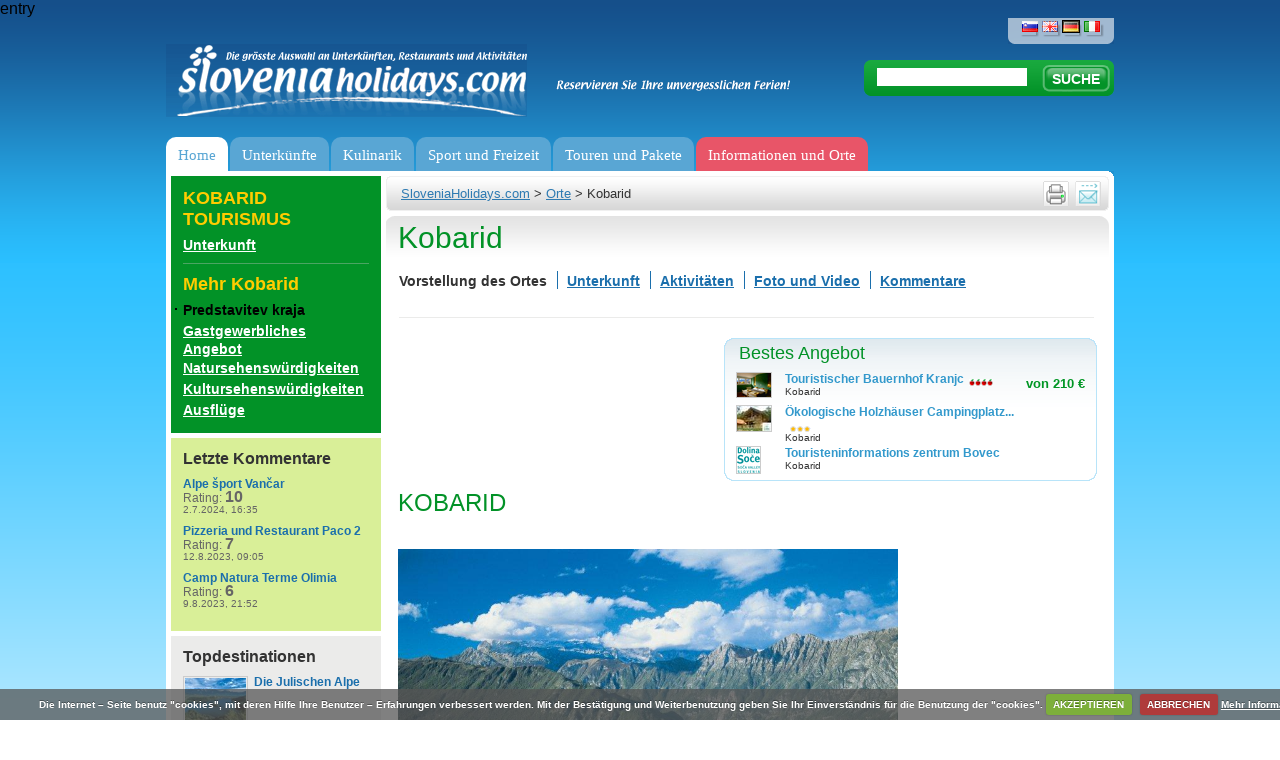

--- FILE ---
content_type: text/html; charset=utf-8
request_url: https://www.sloveniaholidays.com/deu/kobarid/
body_size: 14638
content:
<div hidden id="debug-info">Secret stuff</div><div style="display:none;">
    <pre>
        Array
(
    [urlLong] => deu/kobarid
    [urlID] => 
    [ID_gPSite] => 2
    [ID_gPLanguage] => 3
    [ID_gPlatform] => 4
    [url] => /kobarid/
    [platformURL] => /deu
    [metaLanguage] => de
    [ID] => 1806
    [title] => Kobarid
    [urlPath] => /kobarid
    [idPath] => -9-1806-
    [rootPathID] => 9
    [displayScript] => location.php
    [parentID] => 9
    [metaDescription] => 
    [metaKeywords] => Kobarid
    [redirUrl] => 
    [type] => location
    [pathEndID] => 
    [urlPath2] => /kobarid
)
    </pre>
</div>

entry<!DOCTYPE html PUBLIC "-//W3C//DTD XHTML 1.0 Transitional//EN" "http://www.w3.org/TR/xhtml1/DTD/xhtml1-transitional.dtd">
<html xmlns="http://www.w3.org/1999/xhtml" xml:lang="sl" lang="sl">
<head>

	<meta http-equiv="Content-Type" content="text/html; charset=utf-8;"/>
	<meta http-equiv="X-UA-Compatible" content="IE=100" >
	<meta name="description" content="Kobarid, weitere Informationen über Kobarid – Präsentation, Beschreibung und Sehenswürdigkeiten von Kobarid." />
	<meta name="keywords" content="kobarid slowenien" />
	<meta http-equiv="Content-Language" content="de"/>
	<link rel="shortcut icon" href="/images/favicon.ico" />
	<title>Kobarid - Sloveniaholidays.com</title>
	<link rel="stylesheet" type="text/css" href="/css/styles.css?v=35"/>
	<link rel="stylesheet" type="text/css" href="/css/styles_deu.css?v=33"/>
	<link rel="stylesheet" type="text/css" href="/css/datepicker.css"/>
	<link rel="stylesheet" type="text/css" href="/css/dialog.css?v=3"/>
	<link rel="stylesheet" type="text/css" href="/css/highslide.css"/>
	<link rel="stylesheet" type="text/css" href="/css/highslide-ie6.css"/>
	<link rel="stylesheet" type="text/css" href="/css/thickbox.css"/>
	<link rel="stylesheet" type="text/css" href="/css/s_print.css"/>
	<link rel="stylesheet" type="text/css" href="/css/styles_extra.css"/>
	<link rel="stylesheet" type="text/css" href="/css/styles_new_redesign.css?v=57"/>
	<link rel="stylesheet" type="text/css" href="/css/cookiecuttr_rd.css">
	<link rel="stylesheet" type="text/css" href="/css/popupOffer.css?v=3">

<!-- Google Tag Manager -->
<script>(function(w,d,s,l,i){w[l]=w[l]||[];w[l].push({'gtm.start':
new Date().getTime(),event:'gtm.js'});var f=d.getElementsByTagName(s)[0],
j=d.createElement(s),dl=l!='dataLayer'?'&l='+l:'';j.async=true;j.src=
'https://www.googletagmanager.com/gtm.js?id='+i+dl;f.parentNode.insertBefore(j,f);
})(window,document,'script','dataLayer','GTM-K5XMKMM');</script>
<!-- End Google Tag Manager -->
	
	<script type="text/javascript" src="/script/jquery-1.7.2.min.js"></script>
	<script type="text/javascript" src="/script/thickbox.js?v=12_01"></script>
	<script type="text/javascript" src="/script/jquery-ui-1.8.21.custom.min.js"></script>
	<script type="text/javascript" src="/script/jquery.ui.datepicker-deu.js"></script>
	<script type="text/javascript" src="/script/highslide-full.packed.js"></script>
	<script type="text/javascript" src="/script/jquery.form.js"></script>
	<script type="text/javascript" src="/script/javascript.js?v=12"></script>
	<script type="text/javascript" src="/script/swfobject.js"></script>
	<script type="text/javascript" src="/script/jquerydefaultvalue.js"></script>
	<script type="text/javascript" src="/script/jquery.cookie.js"></script>
	<script type="text/javascript" src="/script/popupOffer.js?v=7"></script>
	<script type="text/javascript" src="/script/jquery.cookiecuttr_deu.js"></script>

<script type='text/javascript'>
$(document).ready(function() {"use strict";
	var ul  = "ul.menu";
	var uri = window.location.pathname 
	        + window.location.search 
	        + window.location.hash;
	var finalScore = [];
	var scores, max;

	uri = uri.replace(/\/$/, '');


	$("li.next-gen", ul).each(function() {
		var $sub = $('div.sub', this);
		// Align elements to the right position
		$sub.css(
			'left',
			Math.round($(this).position().left * -1)
		);

		// Now, give score to subitems by how percise they match the current
		// uri
		max = $(this).find('a[href]').map(function() {
			var href = $(this).attr('href')

			if (href == uri) {
				$(this).addClass('active');
				return 10000;
			}

			if (0 != href.search(uri)) {
				return -1;
			}

			return 1;
		}).get().sort().pop() || 0;

		finalScore.push([max, $(this)]);

		$sub.find('div.column').each(function (i, el) {
			if (0 == (i) % 5) {
				$(el).css('borderLeft', 0);
			}
		})
	});

	if (0 < finalScore.length) {
		// Reverse sort by first element (score),
		// access it and highlight it.
		finalScore.sort(function(a, b) {
			return b[0] - a[0]
		}).shift()[1].addClass('active');
	} else {
		$("li.next-gen", ul).first().addClass('active')
	}


});
</script>

	<script type='text/javascript'>

		if (jQuery.cookie('cc_cookie_decline') == "cc_cookie_decline") {
			// do nothing 
		} else {
			var _gaq = _gaq || [];
			_gaq.push(['_setAccount', 'UA-6883116-3']);
			//_gaq.push(['_setAccount', 'UA-3372829-1']);
			_gaq.push(['_trackPageview']);

			(function() {
			var ga = document.createElement('script'); ga.type = 'text/javascript'; ga.async = true;
			ga.src = ('https:' == document.location.protocol ? 'https://ssl' : 'http://www') + '.google-analytics.com/ga.js';
			var s = document. getElementsByTagName('script')[0]; s.parentNode.insertBefore(ga, s);
			})();
		}

	    if (!(jQuery.cookie('cc_cookie_accept') == "cc_cookie_accept")) {
//			addthis_config = { data_use_cookies:false, data_use_flash:false }
		}

	</script>
	
	<script type='text/javascript'>

		$(document).ready(function(){

			$.cookieCuttr();

		});
	</script>
	
	<script type='text/javascript' src='/script/jquery.validate.js'></script><script type="text/javascript">
							<!--	
								var alert_297 = "Bitte, tragen Sie E-Mail Adresse in richtiger Form ein."
								var alert_732 = ""
							-->	
							</script>



</head>

<body>
<!-- WRAPPER -->
<div class="wrapper">

  <!--UdmComment-->
  <!-- HEADER -->
	  
    <!-- jQuery Form Validation code -->
 <script>
  		$(document).ready(function() {


  			//$("#o_name").defaultvalue("Name, Surname");
  			//$("#o_email").defaultvalue("Your Email");

		
			$('#sub').click(function(){	
			  	$('#offer').submit();
			  	//$('#err').hide();
			});

		$.validator.addMethod("name", function(value) { 
         	return value != 'Name, Surname'; 
    	});	

    	$.validator.addMethod('onecheck', function(value, ele) {
            return $("input:checked").length >= 1;
        }, '<p>Bitte wählen Sie mindestens 1 und bis zu 3 Orte<\p>')
		
		$('#offer').validate({
			
			invalidHandler: function(e, validator) {
				var errors = validator.numberOfInvalids();
				if (errors) {
					var message = 'Fehler: unten gekennzeichneten Felder sind Pflichtfelder'	
					$("div.error span").html(message);
					$("div.error").show();
				} else {
					$("div.error").hide();
				}
			},
			onkeyup: false,
			onsubmit: true,
			
			submitHandler: function() {
				$("div.error").hide();

				$('#offer').ajaxSubmit(function(data) {
					//alert(data);	
					//exit;						
					if (data.substr(0,4) == "[OK]") {
						$.cookie("offerSend", "done", { expires: 60 });

						$('#offerForm').hide();
						$('#success').html(data.substr(4)).show();
						
					} else {
						//alert(data);
						$("div.error span").html(data);
						$("div.error").show();
						refreshCaptchaOffer();
					}
					/*else {
						$('#err').html(data).show();
						//$('#email').val()
					}*/	
				});
			},
			
			focusInvalid: true,
			event: 'blur',
			errorClass: "errorClass",

			
			rules: {
				'o_place[]': {
		                onecheck: true
		            },
				o_type: { required: true },
                o_time: { required: true },
				o_arrivalDate2: { required: true },
				o_departureDate2: { required: true },
				o_food: { required: true },
				o_adults: { required: true },
				o_Children: { required: true },
				o_Babies: { required: true },
				o_budget: { required: true },
				o_name: { required: true },
				o_email: { required: true, email: true },
				o_security_code: { required: true }
			},
			/*errorPlacement: function(){
	            return false;  // suppresses error message text
	        },*/
	        errorPlacement: function(error, element) {
	            if (element.attr("type") == "checkbox") {
	            	error.appendTo('#chk');
	            }	
	            else { 
	            	return false;
	            }
	        },
				
			messages: {
				'o_place[]': {
	                required: "You must check at least 1 box",
	                maxlength: "Check no more than {0} boxes"
	            }		
			}
			
		});	
		
	});
  
  </script>
<div id="popupOffer">
	 
 	<div class="close"></div>
	<span class="ecs_tooltip">Press Esc to close <span class="arrow"></span></span>
	
	<div id="popup_content"> <!--your content start-->

		<div class="leftCol">
			<div class="lead"><p>1. Lassen Sie uns wissen, wonach Sie suchen.</p><p>2. Erhalten Sie die besten Angebote* innerhalb 24 Stunden.</p><p>3. Reservieren Sie schnell und einfach.**</p></div><p>* Zahlreiche Reiseexperten und Gäste haben eine Handvoll der besten Orte in Slowenien in allen Regionen und Preiskategorien ausgewählt. Alles was Sie machen müssen ist diesen Formular ausfüllen und auf die besten Angebote der ausgewählten Anbieter warten.</p><p class="small">**Natürlich sind Sie nicht verpflichtet eines der erhaltenen Angebote zu reservieren, wenn es Ihnen nicht entspricht.</p>
		</div>
		<div class="rightCol">

			<div id="offerForm">
			<div class="error" style="display:none;">
			      <span></span>.<br clear="all"/>
			</div>
			<h1>Where would you want to eat?</h1>
			
			<form name="offer" id="offer" action="/script/action/sendOfferFood.php" method="post" novalidate="novalidate">
				<input type="hidden" name="o_ID_gPlatform" value="4"/>
				<input type="hidden" name="o_ID_gPLanguage" value="3"/>
				<p>Pick one or more places. Click for description and pictures</p>
				<div id="chk"></div>
                <!--q1-->
				<div class="places">
					<ul>
						<li>
							<input class="place" type="checkbox" name="o_place[]" value="Bled" id="p1">
							<label for="p1">Bled</label>
						</li>
						<li>
							<input class="place" type="checkbox" name="o_place[]" value="Bohinj" id="p2">
							<label for="p2">Bohinj</label>
						</li>
						<li>
							<input class="place" type="checkbox" name="o_place[]" value="Kranjska gora" id="p3">
							<label for="p3">Kranjska gora</label>
						</li>
						<li>
							<input class="place" type="checkbox" name="o_place[]" value="Bovec" id="p4">
							<label for="p4">Bovec</label>
						</li>
						<li>
							<input class="place" type="checkbox" name="o_place[]" value="Portorož" id="p5">
							<label for="p5">Portorož</label>
						</li>
						<li>
							<input class="place" type="checkbox" name="o_place[]" value="Ljubljana" id="p6">
							<label for="p6">Ljubljana</label>
						</li>
						<li>
							<input class="place" type="checkbox" name="o_place[]" value="Rogla" id="p7">
							<label for="p7">Rogla</label>
						</li>
						<li>
							<input class="place" type="checkbox" name="o_place[]" value="Dolenjska in Bela krajina" id="p8">
							<label for="p8">Dolenjska in Bela krajina</label>
						</li>
						<li>
							<input class="place" type="checkbox" name="o_place[]" value="Prekmurje" id="p9">
							<label for="p9">Prekmurje</label>
						</li>
						<li>
							<input class="place" type="checkbox" name="o_place[]" value="zdravilišča in terme" id="p10">
							<label for="p10">zdravilišča in terme</label>
						</li>
						<li>
							<input class="place" type="checkbox" name="o_place[]" value="Kobarid" id="p11">
							<label for="p11">Kobarid</label>
						</li>
						<li>
							<input class="place" type="checkbox" name="o_place[]" value="Tolmin" id="p12">
							<label for="p12">Tolmin</label>
						</li>
						<li>
							<input class="place" type="checkbox" name="o_place[]" value="Piran" id="p13">
							<label for="p13">Piran</label>
						</li>
						<li>
							<input class="place" type="checkbox" name="o_place[]" value="Izola" id="p14">
							<label for="p14">Izola</label>
						</li>
					</ul>
				</div>
				<a href="#" class="btnShowAll">Show more places...</a>

				<div class="clearer"></div>
                <!--q-->
				<h2>What kind of food would you like?</h2>
				<p>
                    <div class="foodkinds">
					    <ul>
						    <li>
							    <input class="foodkind" type="checkbox" id="p1" name="o_foodkind[]" value="Slovenian dishes">
							    <label for="p1">Slovenian dishes</label>
						    </li>
                            <li>
							    <input class="foodkind" type="checkbox" id="p2" name="o_foodkind[]" value="Italian">
							    <label for="p1">Italian</label>
						    </li>
                            <li>
							    <input class="foodkind" type="checkbox" id="p3" name="o_foodkind[]" value="Sea food">
							    <label for="p1">Sea food</label>
						    </li>
                            <li>
							    <input class="foodkind" type="checkbox" id="p4" name="o_foodkind[]" value="Chinese">
							    <label for="p1">Chinese</label>
						    </li>
                            <li>
							    <input class="foodkind" type="checkbox" id="p5" name="o_foodkind[]" value="Mexican">
							    <label for="p1">Mexican</label>
						    </li>
                            <li>
							    <input class="foodkind" type="checkbox" id="p6" name="o_foodkind[]" value="Balkan">
							    <label for="p1">Balkan</label>
						    </li>
                            <li>
							    <input class="foodkind" type="checkbox" id="p7" name="o_foodkind[]" value="{question2_Indian">
							    <label for="p1">Indian</label>
						    </li>
                        </ul>
				    </div>
				</p>
				
				<h2>What is the accason?</h2>
				<p>
					<select name="o_type">
					  <option value="Family gathering" selected>Family gathering</option>
					  <option value="Wedding">Wedding</option>
					  <option value="Business meeting">Business meeting</option>
					  <option value="{question2_Teambuilding">Team building</option>
					  <option value="Birthday party">Birthday party</option>
					  <option value="Bachelor's party">Bachelor's party</option>
					  <option value="Reunion">Reunion</option>
					  <option value="Other">Other</option>
					</select>

					<select name="o_time">
					  <option value="1 to 3 hours" selected>1 to 3 hours</option>
					  <option value="3 to 8 hours during the day">3 to 8 hours during the day</option>
					  <option value="Evening to dawn">Evening to dawn</option>
					  <option value="From morning to dawn next day">From morning to dawn next day</option>
                         <option value="{question2_othertimefood">Other</option>
					</select>
				</p>

				<h2>Enter dates/ties that suit you and your guests</h2>				
				<p>
					<p>
					<input type="text" name="o_arrivalDate2" id="o_arrivalDate2" class="dateA inputOfferTxt" value="" readonly="readonly" class="inputOfferTxt"/>
					<input type="text" name="o_departureDate2"  class="inputOfferTxt  inputOfferTxtSmall" value="12:00" class="inputOfferTxt"/>&nbsp;
					<input id="o_flex" type="checkbox" name="o_flex" value="1" class="vAlign"> <label for="flex" class="small">We are flexible (+/- 1 hour)</label>
				</p>
				</p>

				<h2>How many guests are coming:</h2>
				<p>
                    <label for="flex" class="small">ADULTS:</label>
					<input type="text" id="o_adults" name="o_adults" value="" class="inputOfferTxt  inputOfferTxtMini"/> &nbsp;&nbsp;
                    <label for="flex" class="small">CHILDREN youger then 4:</label>
					<input type="text" id="o_children" name="o_children" value="" class="inputOfferTxt  inputOfferTxtMini"/> &nbsp;&nbsp;
				</p>

				<h2>What's your budget:</h2>
				<p>
					 <select name="o_budget">
					  <option value="Anything goes. I have no budget in mind" selected>Anything goes. I have no budget in mind</option>
					  <option value="We are on a budget e.g. 20€ / person">We are on a budget e.g. 20€ / person</option>
					  <option value="We are on a budget e.g. 30€ / person">We are on a budget e.g. 30€ / person</option>
					  <option value="We are on a budget e.g. 40€ / person">We are on a budget e.g. 40€ / person</option>
					  <option value="{question6_70">We are on a budget e.g. 70€ / person</option>
					  <option value="Luxury">Luxury</option>

					</select>
					
				</p>

                <h2>Any comment:</h2>
                <p>
                   <input type="text" name="o_comment" id="o_comment" placeholder="Special requests about food, guests, timing, sleep-overs ..." class="inputOfferTxt inputOfferTextLong"/>
                </p>

                <h2>Name, email and number of offfers you'd like to receive:</h2>
				<p>
					<input type="text" id="o_name" name="o_name" placeholder="Name Surname..." class="inputOfferTxt"/> &nbsp;&nbsp;
					<input type="text" id="o_email" name="o_email" placeholder="your email..." class="inputOfferTxt"/> &nbsp;&nbsp;

				<div class="clearer">&nbsp;</div>



				<p>
					<div class="cap">
						<label>Copy characters:*</label>
						<input type="text" class="inputOfferTxt captcha_input" name="o_security_code" /><img alt="" title="" src="/script/captchaImageOffer.php?r=0" class="captcha" id="o_captchaImage" />
					</div>
					<input type="submit" value="Continue Enquiry" class="btnOffer">
					
				</p>


			</form>

			</div>
			<div id="success"></div>
			
	 	</div>
	</div>
	<div class="clearer">&nbsp;</div>
 </div>
 <div class="loader"></div>
 <div id="backgroundPopup"></div>

  <!-- Google Tag Manager (noscript) -->
  <noscript><iframe src="https://www.googletagmanager.com/ns.html?id=GTM-K5XMKMM" height="0" width="0" style="display:none;visibility:hidden"></iframe></noscript>
  <!-- End Google Tag Manager (noscript) -->

  <div class="header">
  
    <a href="/deu" class="logo" title="Sloveniaholidays.com"></a>
    <span class="logoQuote"></span>
    
    <p align="right">
			<span class="languages">
				<a href="/kobarid/" title="SloveniaHolidays - Slovenščina"><img src="/images/header_lang_slo.png" border="0" title="SloveniaHolidays - Slovenščina" alt="SloveniaHolidays - Slovenščina"/></a>
<a href="/eng/kobarid/" title="SloveniaHolidays - English"><img src="/images/header_lang_eng.png" border="0" title="SloveniaHolidays - English" alt="SloveniaHolidays - English"/></a>
<a href="/deu/kobarid/" title="SloveniaHolidays - Deutsch" class="active"><img src="/images/header_lang_deu.png" border="0" title="SloveniaHolidays - Deutsch" alt="SloveniaHolidays - Deutsch"/></a>
<a href="/ita/kobarid/" title="SloveniaHolidays - Italiano"><img src="/images/header_lang_ita.png" border="0" title="SloveniaHolidays - Italiano" alt="SloveniaHolidays - Italiano"/></a>

    	</span>
    </p>
    
    <!-- SEARCH -->
    <div class="headerSearch">
			<form name="search"  action="/deu/suchergebnisse" method="get">
				<input type="text" class="searchInput" name="q" value="" />
				<input type="submit" class="searchBtn" value="SUCHE" />
			</form>
            <script>$("input.searchInput").val((new URL(location).searchParams.get("q")))</script>
		</div>
		<!-- /SEARCH -->
  
    <!-- MENU -->
    <ul class="menu">
			<li id='gumb1' class="next-gen">
	<a   href='/deu' 	   title='Home'>Home</a>

</li>

<li id='gumb2' class="next-gen">
	<a 	   title='Unterkünfte'>Unterkünfte</a>

	<div class="sub">
		<div class="hline"></div>

	
				<div class="column">
			<div class="ico" 
			     style="background-image: url(/images/nav-icon/namesitve_kje_spati.png)"></div>
		
			<div class="column-subblock">
					<a >
				<span>Ubernachten</span>
			</a>

			<ul>
				
				<li>
					<a   href='/deu/suche/unterkunft-appartement/?filter=0' >
						<span>Ferienwohnung</span>
					</a>
				</li>

				
				<li>
					<a   href='/deu/suche/unterkunft-zimmer/?filter=0' >
						<span>Privatzimmer</span>
					</a>
				</li>

				
				<li>
					<a   href='/deu/suche/unterkunft-hotel/?filter=0' >
						<span>Hotel</span>
					</a>
				</li>

				
				<li>
					<a   href='/deu/suche/unterkunft-bauernhof/?filter=0' >
						<span>Bauernhof</span>
					</a>
				</li>

				
				<li>
					<a   href='/deu/suche/unterkunft-hutte/?filter=0' >
						<span>Ferienhaus</span>
					</a>
				</li>

				
				<li>
					<a   href='/deu/suche/unterkunft-pension/?filter=0' >
						<span>Ferienhaus mieten</span>
					</a>
				</li>

				
				<li>
					<a   href='/deu/suche/unterkunft-villa/?filter=0' >
						<span>Villa</span>
					</a>
				</li>

				
				<li>
					<a   href='/deu/suche/unterkunft-hostel/?filter=0' >
						<span>Jugendherberge</span>
					</a>
				</li>

				
				<li>
					<a   href='/deu/suche/unterkunft-campingplatz/?filter=0' >
						<span>Kamp</span>
					</a>
				</li>

							</ul>
		
			</div>
						</div>
		
		<!-- end of col-block -->

	
				<div class="column">
			<div class="ico" 
			     style="background-image: url(/images/nav-icon/namesitve_poceni_namestitve.png)"></div>
		
			<div class="column-subblock">
					<a >
				<span>Günstige Unterkünfte</span>
			</a>

			<ul>
				
				<li>
					<a   href='/deu/waldhutte-pokljuka-bled.html' >
						<span>Waldhütte Pokljuka</span>
					</a>
				</li>

				
				<li>
					<a   href='/deu/apartment-olimia-lipa-podcetrtek.html' >
						<span>Apartment Olimia - Lipa</span>
					</a>
				</li>

				
				<li>
					<a   href='/deu/rogla-appartement-nune-1-4-zrece.html' >
						<span>Rogla Appartement Nune 1 und 4</span>
					</a>
				</li>

				
				<li>
					<a   href='/deu/villen-terme-zrece.html' >
						<span>Apartment und Zimmer - Villen Terme Zreče</span>
					</a>
				</li>

				
				<li>
					<a   href='/deu/appartements-spik-cerkno.html' >
						<span>Appartements Špik</span>
					</a>
				</li>

				
				<li>
					<a   href='/Deu/apartments-ribnica-auf-pohorje-ribnica-na-pohorju.html' >
						<span>Apartments Ribnica auf Pohorje</span>
					</a>
				</li>

				
				<li>
					<a   href='/deu/erna-blockhutte-cerklje-na-gorenjskem.html' >
						<span>Erna Blockhütte</span>
					</a>
				</li>

				
				<li>
					<a   href='/deu/zimmer-soklic-dob.html' >
						<span>Zimmer Soklič</span>
					</a>
				</li>

							</ul>
		
			</div>
						</div>
		
		<!-- end of col-block -->

	
				<div class="column">
			<div class="ico" 
			     style="background-image: url(/images/nav-icon/namesitve_tematske_namestitve.png)"></div>
		
			<div class="column-subblock">
					<a >
				<span>Themen unterkunft</span>
			</a>

			<ul>
				
				<li>
					<a   href='/deu/suche/unterkunft-kurort hotel/?filter=0' >
						<span>Wellnesshotel</span>
					</a>
				</li>

				
				<li>
					<a   href='/deu/unterkunft/unterkunfte-an-den-fahrradwegen' >
						<span>Bett und bike</span>
					</a>
				</li>

				
				<li>
					<a   href='/deu/winteraktivitaten/unterkunfte-am-skigelande' >
						<span>Skihütten</span>
					</a>
				</li>

				
				<li>
					<a   href='/deu/suche/unterkunft-hutte anmietung/?filter=0' >
						<span>Hütten</span>
					</a>
				</li>

				
				<li>
					<a   href='/deu/markierten-inhalt/7848' >
						<span>Wohnmobil-Stellplätze</span>
					</a>
				</li>

				
				<li>
					<a   href='/deu/suche/unterkunft-hunde/?filter=0' >
						<span>Hundehotel</span>
					</a>
				</li>

				
				<li>
					<a   href='/deu/markierten-inhalt/7796' >
						<span>Billig ferienhäuser</span>
					</a>
				</li>

				
				<li>
					<a   href='/deu/markierten-inhalt/6048' >
						<span>Campingurlaub</span>
					</a>
				</li>

				
				<li>
					<a   href='/deu/suche/unterkunft-croatia/?filter=0' >
						<span>Kroatien</span>
					</a>
				</li>

							</ul>
		
			</div>
						</div>
		
		<!-- end of col-block -->

	
				<div class="column">
			<div class="ico" 
			     style="background-image: url(/images/nav-icon/namesitve_10_najboljsih.png)"></div>
		
			<div class="column-subblock">
					<a >
				<span>Die 10 Besten</span>
			</a>

			<ul>
				
				<li>
					<a   href='/deu/appartements-wellness-korosec-mozirje.html' >
						<span>Appartements und Wellness Korošec</span>
					</a>
				</li>

				
				<li>
					<a   href='/Deu/lambergh-chateau-hotel-begunje-na-gorenjskem.html' >
						<span>Lambergh, Château &amp; Hotel</span>
					</a>
				</li>

				
				<li>
					<a   href='/deu/apartments-krvavec-cerklje-na-gorenjskem.html' >
						<span>Apartments Krvavec</span>
					</a>
				</li>

				
				<li>
					<a   href='/deu/blockhutte-alpinka-krvavec-cerklje-na-gorenjskem.html' >
						<span>Blockhütte Alpinka Krvavec</span>
					</a>
				</li>

				
				<li>
					<a   href='/deu/eine-einsame-hutte-prosenjakovci.html' >
						<span>Eine einsame Hütte</span>
					</a>
				</li>

				
				<li>
					<a   href='/deu/hutte-im-wald-salovci.html' >
						<span>Hütte im Wald</span>
					</a>
				</li>

				
				<li>
					<a   href='/deu/hotel-actum-kranj.html' >
						<span>Hotel Actum</span>
					</a>
				</li>

				
				<li>
					<a   href='/Deu/vila-mia-bled.html' >
						<span>Vila Mia</span>
					</a>
				</li>

				
				<li>
					<a   href='/deu/appartments-padna-portoroz.html' >
						<span>Appartments Padna</span>
					</a>
				</li>

				
				<li>
					<a   href='/Deu/wellness-holzhaus-natura-auf-rakitna-preserje.html' >
						<span>Wellness-Holzhaus Natura auf Rakitna</span>
					</a>
				</li>

							</ul>
		
			</div>
						</div>
		
		<!-- end of col-block -->

	
				<div class="column">
			<div class="ico" 
			     style="background-image: url(/images/nav-icon/sloveniaholidays_priporoca.png)"></div>
		
			<div class="column-subblock">
					<a >
				<span>Wir empfehlen</span>
			</a>

			<ul>
				
				<li>
					<a   href='/deu/appartement-kristan-bled.html' >
						<span>Appartement Kristan Bled</span>
					</a>
				</li>

				
				<li>
					<a   href='/deu/blockhutte-dole-podnart.html' >
						<span>Blockhütte Dole</span>
					</a>
				</li>

				
				<li>
					<a   href='/deu/touristischer-bauernhof-loka-skofja-loka.html' >
						<span>Touristischer Bauernhof Loka</span>
					</a>
				</li>

				
				<li>
					<a   href='/deu/villa-andor-slowenien-kuste.html' >
						<span>Villa Andor</span>
					</a>
				</li>

				
				<li>
					<a   href='/deu/appartement-taljat-most-na-soci.html' >
						<span>Appartement Taljat</span>
					</a>
				</li>

				
				<li>
					<a   href='/deu/tourismus-stanfel-kojsko.html' >
						<span>Tourismus Štanfel</span>
					</a>
				</li>

				
				<li>
					<a   href='/deu/garni-hotel-pristan-slowenien-kuste.html' >
						<span>Garni hotel Pristan</span>
					</a>
				</li>

							</ul>
		
			</div>
						</div>
		
		<!-- end of col-block -->

		</div> <!-- end of submenu -->
</li>

<li id='gumb3' class="next-gen">
	<a 	   title='Kulinarik'>Kulinarik</a>

	<div class="sub">
		<div class="hline"></div>

	
				<div class="column">
			<div class="ico" 
			     style="background-image: url(/images/nav-icon/kulinarika_kje_jesti.png)"></div>
		
			<div class="column-subblock">
					<a >
				<span>Essen un trinken</span>
			</a>

			<ul>
				
				<li>
					<a   href='/deu/gastgewerbliches-angebot/gasthaus' >
						<span>Gute Restaurants</span>
					</a>
				</li>

				
				<li>
					<a   href='/deu/gastgewerbliches-angebot/restaurant' >
						<span>Restaurants</span>
					</a>
				</li>

				
				<li>
					<a   href='/deu/gastgewerbliches-angebot/pizzeria' >
						<span>Pizzerien &amp; Spaghetteria</span>
					</a>
				</li>

				
				<li>
					<a   href='/deu/gastgewerbliches-angebot/erfrischungsstube' >
						<span>Gaststätten</span>
					</a>
				</li>

				
				<li>
					<a   href='/deu/gastgewerbliches-angebot/bar' >
						<span>Cafés &amp; Bars</span>
					</a>
				</li>

				
				<li>
					<a   href='/deu/gastgewerbliches-angebot/konditorei' >
						<span>Konditorei</span>
					</a>
				</li>

				
				<li>
					<a   href='/deu/gastgewerbliches-angebot/catering' >
						<span>Partyservice</span>
					</a>
				</li>

							</ul>
		
			</div>
						</div>
		
		<!-- end of col-block -->

	
				<div class="column">
			<div class="ico" 
			     style="background-image: url(/images/nav-icon/kulinarika_domace.png)"></div>
		
			<div class="column-subblock">
					<a >
				<span>Hausgemacht</span>
			</a>

			<ul>
				
				<li>
					<a   href='/deu/gastgewerbliches-angebot/kaseproduktion' >
						<span>Käserei</span>
					</a>
				</li>

				
				<li>
					<a   href='/deu/gastgewerbliches-angebot/parmaschinken' >
						<span>Prsut</span>
					</a>
				</li>

				
				<li>
					<a   href='/deu/einkaufe/honig-und-honigprodukte' >
						<span>Honig und Honigprodukte</span>
					</a>
				</li>

				
				<li>
					<a   href='/deu/gastgewerbliches-angebot/touristisches-bauernhof' >
						<span>Erlebnisbauernhof</span>
					</a>
				</li>

				
				<li>
					<a   href='/deu/gastgewerbliches-angebot/okologischer-bauernhof' >
						<span>Bio-Bauernhof</span>
					</a>
				</li>

				
				<li>
					<a   href='/deu/weinbaugehoft-bauernhof' >
						<span>Weinhof</span>
					</a>
				</li>

				
				<li>
					<a   href='/deu/gastgewerbliches-angebot/weinkeller' >
						<span>Weinkeller</span>
					</a>
				</li>

				
				<li>
					<a >
						<span>Wingut</span>
					</a>
				</li>

							</ul>
		
			</div>
						</div>
		
		<!-- end of col-block -->

	
				<div class="column">
			<div class="ico" 
			     style="background-image: url(/images/nav-icon/kulinarika_10_najboljsih.png)"></div>
		
			<div class="column-subblock">
					<a >
				<span>Die 10 Besten</span>
			</a>

			<ul>
				
				<li>
					<a   href='/deu/gasthaus-muha-lokev.html' >
						<span>Gasthaus Muha</span>
					</a>
				</li>

				
				<li>
					<a   href='/deu/ein-haus-der-besonderen-art-restaurant-stanjel.html' >
						<span>Ein Haus der besonderen Art – Restaurant</span>
					</a>
				</li>

				
				<li>
					<a   href='/Deu/gasthaus-skok-sezana.html' >
						<span>Gasthaus Skok</span>
					</a>
				</li>

				
				<li>
					<a   href='/deu/gasthaus-rekar-kranj.html' >
						<span>Gasthaus Rekar</span>
					</a>
				</li>

				
				<li>
					<a   href='/Deu/gasthaus-breza-kobarid.html' >
						<span>Gasthaus Breza</span>
					</a>
				</li>

				
				<li>
					<a   href='/deu/restaurant-pizzeria-marinsek-naklo.html' >
						<span>Restaurant und Pizzeria Marinšek</span>
					</a>
				</li>

							</ul>
		
			</div>
						</div>
		
		<!-- end of col-block -->

		</div> <!-- end of submenu -->
</li>

<li id='gumb4' class="next-gen">
	<a 	   title='Sport und Freizeit'>Sport und Freizeit</a>

	<div class="sub">
		<div class="hline"></div>

	
				<div class="column">
			<div class="ico" 
			     style="background-image: url(/images/nav-icon/sport_zimske_aktivnosti.png)"></div>
		
			<div class="column-subblock">
					<a >
				<span>Winteraktivitäten</span>
			</a>

			<ul>
				
				<li>
					<a   href='/deu/winteraktivitaten/schifahren' >
						<span>Skiurlaub</span>
					</a>
				</li>

				
				<li>
					<a   href='/deu/winteraktivitaten/service-und-ausleihe-der-winterausrustung' >
						<span>Skiservice und Skiverleih</span>
					</a>
				</li>

				
				<li>
					<a   href='/deu/winteraktivitaten/laden-mit-winterausrustung' >
						<span>Wintersport Shop</span>
					</a>
				</li>

							</ul>
		
			</div>
						</div>
		
		<!-- end of col-block -->

	
				<div class="column">
			<div class="ico" 
			     style="background-image: url(/images/nav-icon/sport_za_druzine.png)"></div>
		
			<div class="column-subblock">
					<a >
				<span>Für Familie</span>
			</a>

			<ul>
				
				<li>
					<a   href='/deu/kinderaktivitaten/schule-kurs' >
						<span>Schulen und Kurse</span>
					</a>
				</li>

				
				<li>
					<a   href='/deu/spielplatz-gibi-gib-kranj.html' >
						<span>Spielplätze</span>
					</a>
				</li>

				
				<li>
					<a   href='/deu/fahrradfahren/familienradfahren' >
						<span>Radtouren für Familien</span>
					</a>
				</li>

							</ul>
		
			</div>
		
		<!-- end of col-block -->

	
		
			<div class="column-subblock">
					<a >
				<span>Geschenkideen</span>
			</a>

			<ul>
				
				<li>
					<a   href='/deu/einkaufe' >
						<span>Geschenke und souvenirs</span>
					</a>
				</li>

				
				<li>
					<a   href='/deu/spielwesen-unterhaltung-vergnugung' >
						<span>Bowling</span>
					</a>
				</li>

							</ul>
		
			</div>
						</div>
		
		<!-- end of col-block -->

	
				<div class="column">
			<div class="ico" 
			     style="background-image: url(/images/nav-icon/sport_drugi_sporti.png)"></div>
		
			<div class="column-subblock">
					<a >
				<span>Beauty und Gesundheit</span>
			</a>

			<ul>
				
				<li>
					<a   href='/deu/kurorte-wellness/thermen-kurorte' >
						<span>Thermen und Thermalbäder</span>
					</a>
				</li>

				
				<li>
					<a   href='/deu/kurorte-wellness/wellness' >
						<span>Wellness</span>
					</a>
				</li>

				
				<li>
					<a   href='/deu/kurorte-wellness/erholungszentrum' >
						<span>Erholungscentrum</span>
					</a>
				</li>

				
				<li>
					<a   href='/deu/schonheit-und-gesundheit' >
						<span>Kosmetik Beauty Center</span>
					</a>
				</li>

							</ul>
		
			</div>
		
		<!-- end of col-block -->

	
		
			<div class="column-subblock">
					<a >
				<span>Andere sportarten</span>
			</a>

			<ul>
				
				<li>
					<a   href='/deu/skischulen' >
						<span>Sportschulen</span>
					</a>
				</li>

				
				<li>
					<a   href='/deu/freizeitsport-traning/sportzentren' >
						<span>Sportzentren</span>
					</a>
				</li>

				
				<li>
					<a   href='/deu/freizeitsport-traning/fitness-aerobic' >
						<span>Fitness &amp; Aerobic</span>
					</a>
				</li>

				
				<li>
					<a   href='/deu/sport-im-freien/minigolf-' >
						<span>Minigolf</span>
					</a>
				</li>

				
				<li>
					<a   href='/deu/markierten-inhalt/7702' >
						<span>Fallschirmspringen</span>
					</a>
				</li>

				
				<li>
					<a   href='/deu/weg-des-friedens-kobarid.html' >
						<span>Wandern</span>
					</a>
				</li>

				
				<li>
					<a   href='/deu/sport-im-freien/sport-im-freien' >
						<span>Mehr sporte im Freien</span>
					</a>
				</li>

							</ul>
		
			</div>
						</div>
		
		<!-- end of col-block -->

	
				<div class="column">
			<div class="ico" 
			     style="background-image: url(/images/nav-icon/sport_kolesarjenje.png)"></div>
		
			<div class="column-subblock">
					<a >
				<span>Biking</span>
			</a>

			<ul>
				
				<li>
					<a   href='/deu/fahrradfahren/strassenradfahren' >
						<span>Straßenradsport</span>
					</a>
				</li>

				
				<li>
					<a   href='/deu/fahrradfahren/familienradfahren' >
						<span>Radtouren für Familien</span>
					</a>
				</li>

				
				<li>
					<a   href='/deu/fahrradfahren/trekkingradfahren' >
						<span>Trekkingradtourenren</span>
					</a>
				</li>

				
				<li>
					<a   href='/deu/fahrradfahren/bergradfahren' >
						<span>Mountainbiking</span>
					</a>
				</li>

				
				<li>
					<a   href='/deu/fahrradfahren/service-und-ausleihe-der-fahrradausrustung' >
						<span>Fahrradservice und Fahrradverleih</span>
					</a>
				</li>

				
				<li>
					<a   href='/deu/fahrradfahren/fahrradladen' >
						<span>Fahrrad Shop</span>
					</a>
				</li>

							</ul>
		
			</div>
						</div>
		
		<!-- end of col-block -->

	
				<div class="column">
			<div class="ico" 
			     style="background-image: url(/images/nav-icon/sport_vodne_aktivnosti.png)"></div>
		
			<div class="column-subblock">
					<a >
				<span>Wasseraktivität</span>
			</a>

			<ul>
				
				<li>
					<a   href='/deu/wassersport/rafting' >
						<span>Rafting</span>
					</a>
				</li>

				
				<li>
					<a   href='/deu/wassersport/kajak' >
						<span>Kayak fahren</span>
					</a>
				</li>

				
				<li>
					<a   href='deu/wassersport/canyoning' >
						<span>Canyoning</span>
					</a>
				</li>

				
				<li>
					<a   href='/deu/wassersport/hydrospeed' >
						<span>Hydrospeed</span>
					</a>
				</li>

				
				<li>
					<a   href='/deu/wassersport/schwimmen' >
						<span>Schwimmen</span>
					</a>
				</li>

				
				<li>
					<a   href='/deu/wassersport/fischerei' >
						<span>Angeln</span>
					</a>
				</li>

				
				<li>
					<a   href='/deu/wassersport/segeln' >
						<span>Segeln</span>
					</a>
				</li>

							</ul>
		
			</div>
						</div>
		
		<!-- end of col-block -->

		</div> <!-- end of submenu -->
</li>

<li id='gumb5' class="next-gen">
	<a 	   title='Touren und Pakete'>Touren und Pakete</a>

	<div class="sub">
		<div class="hline"></div>

	
				<div class="column">
			<div class="ico" 
			     style="background-image: url(/images/nav-icon/ogledi_pos_ponudba.png)"></div>
		
			<div class="column-subblock">
					<a >
				<span>Touristische Pakete</span>
			</a>

			<ul>
				
				<li>
					<a   href='/package-holidays/' >
						<span>Check which package is best for you?</span>
					</a>
				</li>

							</ul>
		
			</div>
						</div>
		
		<!-- end of col-block -->

	
				<div class="column">
			<div class="ico" 
			     style="background-image: url(/images/nav-icon/ogledi_izleti.png)"></div>
		
			<div class="column-subblock">
					<a >
				<span>Triglav National Park</span>
			</a>

			<ul>
				
				<li>
					<a   href='/eng/highlighted-contents/Green-packages-Slovenia/8303/8292' >
						<span>Green nature/6-day package</span>
					</a>
				</li>

				
				<li>
					<a   href='/eng/highlighted-contents/Blue-packages-Slovenia/8302/8290' >
						<span>Blue exploring/6-day package</span>
					</a>
				</li>

				
				<li>
					<a   href='/eng/highlighted-contents/Red-package-Slovenia/8305/8294' >
						<span>Red adrenaline/6-day package</span>
					</a>
				</li>

				
				<li>
					<a   href='/eng/highlighted-contents/Yellow-packages-Slovenia/8304/8293' >
						<span>Yellow for friends/5-day package</span>
					</a>
				</li>

							</ul>
		
			</div>
						</div>
		
		<!-- end of col-block -->

	
				<div class="column">
			<div class="ico" 
			     style="background-image: url(/images/nav-icon/ogledi_nar_kul_znamenitosti.png)"></div>
		
			<div class="column-subblock">
					<a >
				<span>Ljubljana</span>
			</a>

			<ul>
				
				<li>
					<a   href='/eng/highlighted-contents/Green-packages-Slovenia/8303/8299' >
						<span>Green 3-day package</span>
					</a>
				</li>

				
				<li>
					<a   href='/eng/highlighted-contents/Blue-packages-Slovenia/8302/8298' >
						<span>Blue 3-day package</span>
					</a>
				</li>

				
				<li>
					<a   href='/eng/highlighted-contents/Red-packages-Slovenia/8305/8301' >
						<span>Red 3-day package</span>
					</a>
				</li>

				
				<li>
					<a   href='/eng/highlighted-contents/Yellow-packages-Slovenia/8304/8300' >
						<span>Yellow 3-day package</span>
					</a>
				</li>

							</ul>
		
			</div>
						</div>
		
		<!-- end of col-block -->

	
				<div class="column">
			<div class="ico" 
			     style="background-image: url(/images/nav-icon/sloveniaholidays_priporoca.png)"></div>
		
			<div class="column-subblock">
					<a >
				<span>Day tours</span>
			</a>

			<ul>
				
				<li>
					<a >
						<span>Coming soon</span>
					</a>
				</li>

							</ul>
		
			</div>
						</div>
		
		<!-- end of col-block -->

	
				<div class="column">
			<div class="ico" 
			     style="background-image: url(/images/nav-icon/sport_drugi_sporti.png)"></div>
		
			<div class="column-subblock">
					<a >
				<span>Things to do</span>
			</a>

			<ul>
				
				<li>
					<a   href='/deu/natursehenswurdigkeiten' >
						<span>Natursehenswürdigkeiten</span>
					</a>
				</li>

				
				<li>
					<a   href='/deu/kultursehenswurdigkeiten' >
						<span>Kultursehenswürdigkeiten</span>
					</a>
				</li>

							</ul>
		
			</div>
		
		<!-- end of col-block -->

	
		
			<div class="column-subblock">
					<a >
				<span>Touren und events</span>
			</a>

			<ul>
				
				<li>
					<a   href='/deu/ausfluge' >
						<span>Öffentliche Führungen</span>
					</a>
				</li>

				
				<li>
					<a   href='/deu/markierten-inhalt/7497' >
						<span>Museen und andere Kulturdenkmäler</span>
					</a>
				</li>

							</ul>
		
			</div>
		
		<!-- end of col-block -->

	
		
			<div class="column-subblock">
					<a >
				<span>Angebote</span>
			</a>

			<ul>
				
				<li>
					<a   href='/deu/sonderangebote' >
						<span>Pauschalreisen</span>
					</a>
				</li>

				
				<li>
					<a   href='/deu/aktuell' >
						<span>Angebote</span>
					</a>
				</li>

							</ul>
		
			</div>
						</div>
		
		<!-- end of col-block -->

		</div> <!-- end of submenu -->
</li>

<li id='gumb6' class="next-gen">
	<a 	   title='Informationen und Orte'>Informationen und Orte</a>

	<div class="sub">
		<div class="hline"></div>

	
				<div class="column">
			<div class="ico" 
			     style="background-image: url(/images/nav-icon/info_kraji_v_sloveniji.png)"></div>
		
			<div class="column-subblock">
					<a >
				<span>Städte in Slowenien</span>
			</a>

			<ul>
				
				<li>
					<a   href='/deu/destinationen/' >
						<span>Destinationen</span>
					</a>
				</li>

				
				<li>
					<a   href='/deu/destinationen/orte-in-slowenien?l=a' >
						<span>Städte</span>
					</a>
				</li>

							</ul>
		
			</div>
						</div>
		
		<!-- end of col-block -->

	
				<div class="column">
			<div class="ico" 
			     style="background-image: url(/images/nav-icon/info_tur_informacije.png)"></div>
		
			<div class="column-subblock">
					<a >
				<span>Touristische Informationen</span>
			</a>

			<ul>
				
				<li>
					<a   href='/deu/reiseburosportvereine/touristisches-informationszentrum' >
						<span>Touristen-Informations-Center</span>
					</a>
				</li>

				
				<li>
					<a   href='/deu/reiseburosportvereine' >
						<span>Reisebüros &amp; Touristenklub</span>
					</a>
				</li>

							</ul>
		
			</div>
						</div>
		
		<!-- end of col-block -->

	
				<div class="column">
			<div class="ico" 
			     style="background-image: url(/images/nav-icon/info_prevoz.png)"></div>
		
			<div class="column-subblock">
					<a >
				<span>Transports</span>
			</a>

			<ul>
				
				<li>
					<a   href='/deu/transportdienstleistungen/taxi' >
						<span>Taxi</span>
					</a>
				</li>

				
				<li>
					<a   href='/deu/transportdienstleistungen/busbeforderungen' >
						<span>Busreisen</span>
					</a>
				</li>

				
				<li>
					<a   href='/deu/transportdienstleistungen/kombitransporte' >
						<span>Kombireisen</span>
					</a>
				</li>

				
				<li>
					<a   href='/deu/transportdienstleistungen/flugtransporte' >
						<span>Flugtickets</span>
					</a>
				</li>

				
				<li>
					<a   href='/deu/transportdienstleistungen/touristentransport' >
						<span>Urlaubstransfer</span>
					</a>
				</li>

				
				<li>
					<a   href='/deu/transportdienstleistungen/mieten-van' >
						<span>Kombi vermietung</span>
					</a>
				</li>

							</ul>
		
			</div>
						</div>
		
		<!-- end of col-block -->

	
				<div class="column">
			<div class="ico" 
			     style="background-image: url(/images/nav-icon/info_najpopularni.png)"></div>
		
			<div class="column-subblock">
					<a >
				<span>Das Beliebteste</span>
			</a>

			<ul>
				
				<li>
					<a   href='/deu/bled/' >
						<span>Bled</span>
					</a>
				</li>

				
				<li>
					<a   href='/deu/ljubljana-und-umgebung/' >
						<span>Ljubljana</span>
					</a>
				</li>

				
				<li>
					<a   href='/deu/maribor/' >
						<span>Maribor</span>
					</a>
				</li>

				
				<li>
					<a   href='/deu/bohinj/' >
						<span>Bohinj</span>
					</a>
				</li>

				
				<li>
					<a   href='/deu/kranjska-gora/' >
						<span>Kranjska Gora</span>
					</a>
				</li>

				
				<li>
					<a   href='/deu/bovec/' >
						<span>Bovec</span>
					</a>
				</li>

				
				<li>
					<a   href='/deu/maribor-und-das-pohorjegebirge-mit-umgebung/' >
						<span>Pohorje</span>
					</a>
				</li>

				
				<li>
					<a   href='/deu/prlekija/' >
						<span>Prlekija</span>
					</a>
				</li>

							</ul>
		
			</div>
						</div>
		
		<!-- end of col-block -->

	
				<div class="column">
			<div class="ico" 
			     style="background-image: url(/images/nav-icon/info_hrvaska.png)"></div>
		
			<div class="column-subblock">
					<a >
				<span>Kroatien</span>
			</a>

			<ul>
				
				<li>
					<a   href='/deu/ferienhaus-pag-kolan-pag.html' >
						<span>Pag</span>
					</a>
				</li>

				
				<li>
					<a   href='/deu/apartments-cervar-porec.html' >
						<span>Poreč</span>
					</a>
				</li>

				
				<li>
					<a   href='/deu/appartment-premantura-pula-croatia.html' >
						<span>Pula</span>
					</a>
				</li>

				
				<li>
					<a   href='/deu/villa-riva-omisalj-otok-krk.html' >
						<span>Krk</span>
					</a>
				</li>

				
				<li>
					<a   href='/deu/apartments-dujic-tribunj-vodice.html' >
						<span>Vodice</span>
					</a>
				</li>

				
				<li>
					<a   href='/deu/suche/unterkunft-mali lošinj/' >
						<span>Mali Lošinj</span>
					</a>
				</li>

				
				<li>
					<a   href='/deu/appartment-cres.html' >
						<span>Cres</span>
					</a>
				</li>

							</ul>
		
			</div>
						</div>
		
		<!-- end of col-block -->

		</div> <!-- end of submenu -->
</li>


    </ul>
    <!-- /MENU -->
    
  </div>
  <div class="h_print"><img alt="" title="" src="/images/logo_print.gif"/></div>

  <!-- /HEADER -->
  <!--/UdmComment-->
	
	<!-- MAIN WINDOW -->
	<div class="mainWindow">
	
	  <!--UdmComment-->
		<!-- LEFT COLUMN -->
		<div class="leftColumn">
			
			<!-- SEARCH MODULE -->
						<!-- SUBMENU MODULE -->
			<div class="submenuModule">
				<div class="sideModulePadster">
						<div class="title" style="text-transform: uppercase;">Kobarid Tourismus</div><ul>
							<li><a href="/deu/kobarid/unterkunft/" title="">Unterkunft</a></li>
						</ul>
						
						<hr/>
						<div class="title">Mehr Kobarid</div>
						<ul><li class="active"><a href="/deu/kobarid/">Predstavitev kraja</a></li><li><a href="/deu/kobarid/?nearMe=35&amp;nearMeTxt=Gastgewerbliches Angebot">Gastgewerbliches Angebot</a></li><li><a href="/deu/kobarid/?nearMe=247&amp;nearMeTxt=Natursehenswürdigkeiten">Natursehenswürdigkeiten</a></li><li><a href="/deu/kobarid/?nearMe=131&amp;nearMeTxt=Kultursehenswürdigkeiten">Kultursehenswürdigkeiten</a></li><li><a href="/deu/kobarid/?nearMe=36894&amp;nearMeTxt=Ausflüge">Ausflüge</a></li>						</ul>
				</div>
			</div>
			<!-- /SUBMENU MODULE -->
			<!-- /SEARCH MODULE -->
						
			<!-- RECENT REVIEWS MODULE -->
						<div class="recentReviewsModule">
				<div class="sideModulePadster">
					<div class="commentTitle">Letzte Kommentare</div>
					<ul>
												<li>
							<a href="/deu/sport-bovec/kommentare/" title="Alpe šport Vančar ">Alpe šport Vančar </a>
							<label>Rating: </label><span class="score">10</span>
							<span class="date">2.7.2024, 16:35</span>
						</li>						<li>
							<a href="/deu/pizzeria-restaurant-paco2-portoroz/kommentare/" title="Pizzeria und Restaurant Paco 2">Pizzeria und Restaurant Paco 2</a>
							<label>Rating: </label><span class="score">7</span>
							<span class="date">12.8.2023, 09:05</span>
						</li>						<li>
							<a href="/deu/camp-natura-terme-olimia-podcetrtek/kommentare/" title="Camp Natura Terme Olimia">Camp Natura Terme Olimia</a>
							<label>Rating: </label><span class="score">6</span>
							<span class="date">9.8.2023, 21:52</span>
						</li>
					</ul>
					<!-- <p>
						<a href="#" title="Prikaži vsa mnenja" class="all">Prikaži vsa mnenja ></a>
					</p> -->
				</div>
			</div>
			<!-- /RECENT REVIEWS MODULE -->
			
			<!-- TOP DESTINATIONS MODULE -->
						<div class="topDestinationsModule">
				<div class="sideModulePadster">
					<div class="destinationTitle">Topdestinationen</div>
					<ul>
												<li>
							<a href="/deu/die-julischen-alpe/" title="Die Julischen Alpe"><img src="/img/Image/bled144254_smallThumb.jpg" alt="Die Julischen Alpe" class="thumb"/></a>
							<a href="/deu/die-julischen-alpe/" title="Die Julischen Alpe" class="link">Die Julischen Alpe</a>
						</li>						<li>
							<a href="/deu/soca-tal/" title="Soča Tal"><img src="/img/Image/dolina-soce_smallThumb.jpg" alt="Soča Tal" class="thumb"/></a>
							<a href="/deu/soca-tal/" title="Soča Tal" class="link">Soča Tal</a>
						</li>						<li>
							<a href="/deu/slowenien-kuste-und-karst/" title="Slowenien Küste und Karst"><img src="/img/Image/piran-39_smallThumb.jpg" alt="Slowenien Küste und Karst" class="thumb"/></a>
							<a href="/deu/slowenien-kuste-und-karst/" title="Slowenien Küste und Karst" class="link">Slowenien Küste und Karst</a>
						</li>
					</ul>
					<div class="clearAll"></div>
				</div>
			</div>
			<!-- /TOP DESTINATIONS MODULE -->
			
			<!-- NEWSLETTER MODULE -->
			{newsletter}
			<!-- /NEWSLETTER MODULE -->
		
			<!-- WEATHER MODULE -->
						<div class="weatherModule">
					<div class="sideModulePadster">
	
							<div class="weatherTitle">Wetter</div>
							<ul><li>
									<strong>Sun</strong> <img src="/images/weather_icon_sunny.gif" alt="" title=""/> 14 / 30
								</li><li>
									<strong>Mon</strong> <img src="/images/weather_icon_semiCloudy.gif" alt="" title=""/> 15 / 29
								</li><li>
									<strong>Tue</strong> <img src="/images/weather_icon_rainy.gif" alt="" title=""/> 16 / 28
								</li>		</ul>
							<p>
								<a href="/deu/wetter" class="btn"><span>5-tägige Wettervoraussage</span></a>
							</p>
							
					</div>
				</div>
			<!-- /WEATHER MODULE -->
		
		</div>
		<!-- /LEFT COLUMN -->
		<!--/UdmComment-->
		
		<!-- RIGHT COLUMN -->
		<div class="rightColumn">
		
		  <!--UdmComment-->
			<!-- PATH -->
			<div class="path">
	<p>
		<a href="/deu/">SloveniaHolidays.com</a> >  <a href="/deu/orte">Orte</a>  > Kobarid
	</p>
	<span class="sys">
		<a href="javascript:window.print();" title="Drücken"><img src="/images/icon_print.gif" alt="Drücken" title="Drücken" border="0"/></a>
		<a class="thickbox" href="/deu/informiere-einen-freund?path=%2Fdeu%2Fkobarid" title="Informiere einen Freund"><img src="/images/icon_send_to_friend.gif" alt="Informiere einen Freund" title="Informiere einen Freund" border="0"/></a>
	</span>
</div>
			<!-- /PATH -->
			<!--/UdmComment-->
			
			<!-- DESTINATION -->
			<div class="destination">
			
				<h1>Kobarid</h1>
				
								<ul class="submenu ">
					<li class="first">Vorstellung des Ortes</li>
					<li><a href="/deu/kobarid/hotels/" title="Kobarid - unterkunft">Unterkunft</a></li>
<li><a href="/deu/kobarid/aktivitten/" title="Kobarid - aktivitäten">Aktivitäten</a></li>
<li><a href="/deu/kobarid/foto-video/" title="Kobarid - foto und video">Foto und Video</a></li>
<li><a href="/deu/kobarid/kommentare.html" title="Kobarid - kommentare">Kommentare</a></li>

				</ul>
								<div class="contentPadster">
					 <!-- NO IMG --> 
					<div class="topDeals">	<div class="tDeals">Bestes Angebot</div>	<ul><li class="first"><a href="/deu/touristischer-bauernhof-kranjc-kobarid.html" title="Touristischer Bauernhof Kranjc"><img src="/img/Image/img73976_px34x26.jpg" alt="Touristischer Bauernhof Kranjc" class="thumb" style="max-width: 35px; max-height: 27px;"/></a><a href="/deu/touristischer-bauernhof-kranjc-kobarid.html" title="Touristischer Bauernhof Kranjc" class="title"><h2>Touristischer Bauernhof Kranjc</h2> <img src="/images/apple_very_small_4.gif" alt="4" border="0"/></a><span>Kobarid</span><em class="floatRight">von 210 €</em></li><li class="first"><a href="/deu/okologische-holzhauser-campingplatz-koren-kobarid.html" title="Ökologische Holzhäuser Campingplatz Koren"><img src="/img/Image/logo-hiske_px34x26.jpg" alt="Ökologische Holzhäuser Campingplatz Koren" class="thumb" style="max-width: 35px; max-height: 27px;"/></a><a href="/deu/okologische-holzhauser-campingplatz-koren-kobarid.html" title="Ökologische Holzhäuser Campingplatz Koren" class="title"><h2>Ökologische Holzhäuser Campingplatz...</h2> <img src="/images/stars_very_small_3.gif" alt="3" border="0"/></a><span>Kobarid</span></li><li class="first"><a href="/deu/tic-bovec.html" title="Touristeninformations zentrum Bovec"><img src="/img/Image/ds-2021-4v-modraslo-ang-cmyk-01a_px34x26.jpg" alt="Touristeninformations zentrum Bovec" class="thumb" style="max-width: 35px; max-height: 27px;"/></a><a href="/deu/tic-bovec.html" title="Touristeninformations zentrum Bovec" class="title"><h2>Touristeninformations zentrum Bovec</h2> </a><span>Kobarid</span></li>	</ul></div>					
					<div class="contentInfo">
						<h2>Kobarid</h2>
						<p>&nbsp;</p>
<div>
<div><em><img width="500" height="336" src="/img/Image/kobarid118748.jpg" alt="" /><br />
Dolina Soče - Kobarid s Kolovrata, Dolina soče; Avtor: Janko Humar</em><strong><br />
</strong></div>
<strong><br />
Kobarid</strong>, aus der Geschichte vor allem nach Durchbruch von Soča Fronte und sog. &raquo;Wunder bei Kobarid&laquo; bekannt, eine alte Marktsiedlung auf dem Ber&uuml;hrungspunkt der Alpen und des Alpenvorlandes. <br />
Ausflugsort ist zwischen hohen Bergen ein ausgezeichneter Ausgangspunkt f&uuml;r Alpentouren und Bergsteigen. Soča, eine unserer sch&ouml;nsten Alpenfl&uuml;sse, entwindet sich gerade bei Kobarid aus einer wilden Schlucht und beruhigt sich langsam auf wei&szlig;en Kiesgruben. <br />
<br />
Nachlass des ersten Weltkrieges ist im Gebirge von Krn zu sehen, zahlreiche Nachl&auml;sse werden aber im <a href="http://www.sloveniaholidays.com/deu/kobarid-museum">Museum von Kobarid</a> aufbewahrt.<br />
&nbsp;</div>
<div>
<div>Kobarid Tourismus
<ul>
    <li><a title="" href="http://www.sloveniaholidays.com/deu/kobarid/unterkunft/">Unterkunft</a></li>
</ul>
<ul>
    <li><a href="http://www.sloveniaholidays.com/deu/kobarid/?nearMe=35&amp;nearMeTxt=Gastgewerbliches%20Angebot">Gastgewerbliches Angebot</a></li>
    <li><a href="http://www.sloveniaholidays.com/deu/kobarid/?nearMe=247&amp;nearMeTxt=Natursehensw%C3%BCrdigkeiten">Natursehensw&uuml;rdigkeiten</a></li>
    <li><a href="http://www.sloveniaholidays.com/deu/kobarid/?nearMe=131&amp;nearMeTxt=Kultursehensw%C3%BCrdigkeiten">Kultursehensw&uuml;rdigkeiten</a></li>
    <li><a href="http://www.sloveniaholidays.com/deu/kobarid/?nearMe=36894&amp;nearMeTxt=Ausfl%C3%BCge">Ausfl&uuml;ge</a></li>
    <li><a title="Kobarid - foto und video" href="http://www.sloveniaholidays.com/deu/kobarid/foto-video/">Foto und Video</a></li>
</ul>
</div>
</div>
<p>&nbsp;</p>
					</div>
					
				</div>
				

				<div class="clearAll"></div>
			</div>
			<!-- /DESTINATION -->
			
			<!--UdmComment-->
			<!-- SPECIAL OFFERS -->
						<div class="specialOffers">
				<div class="sOffer">Sloveniaholidays empfiehlt</div>
				<div class="items">
										<div class="item item1">
														<a href="/deu/markierten-inhalt/kultur-und-tradition-unsere-museen-und-andere-kultursehenswurdigkeiten/7497" title="Kultur und Tradition – unsere Museen und andere Kultursehenswürdigkeiten "><img src="/img/Image/zgodovina124580_px183x123.jpg" alt="Kultur und Tradition – unsere Museen und andere Kultursehenswürdigkeiten " title="Kultur und Tradition – unsere Museen und andere Kultursehenswürdigkeiten " class="thumb" border="0" /></a><a href="/deu/markierten-inhalt/kultur-und-tradition-unsere-museen-und-andere-kultursehenswurdigkeiten/7497" class="title" title="Kultur und Tradition – unsere Museen und andere Kultursehenswürdigkeiten "><b>Kultur und Tradition – unsere Museen und andere Kultursehenswürdigkeiten </b></a><p>Begeben Sie sich auf einen etwas andren Ausflug – einen, der die Kultur mit einbeziehen wird. Hier sind unsere Vorschläge. </p>
					</div>					<div class="item item2">
														<a href="/deu/markierten-inhalt/fr-ihr-wohlbefinden-und-eine-positive-ausstrahlung/7325" title="FÜR IHR WOHLBEFINDEN UND EINE POSITIVE AUSSTRAHLUNG"><img src="/img/Image/masaza-xs121646122586_px183x123.jpg" alt="FÜR IHR WOHLBEFINDEN UND EINE POSITIVE AUSSTRAHLUNG" title="FÜR IHR WOHLBEFINDEN UND EINE POSITIVE AUSSTRAHLUNG" class="thumb" border="0" /></a><a href="/deu/markierten-inhalt/fr-ihr-wohlbefinden-und-eine-positive-ausstrahlung/7325" class="title" title="FÜR IHR WOHLBEFINDEN UND EINE POSITIVE AUSSTRAHLUNG"><b>FÜR IHR WOHLBEFINDEN UND EINE POSITIVE AUSSTRAHLUNG</b></a><p>Wir empfehlen einen Besuch in unseren Beauty- und Entspannungssalons!</p>
					</div>					<div class="item item3">
														<a href="/deu/markierten-inhalt/what-is-your-ideal-holiday-take-a-quiz/8219" title="What is your ideal holiday? Take a quiz! "><img src="/img/Image/baner-anketa-landing-page600146461_px183x123.jpg" alt="What is your ideal holiday? Take a quiz! " title="What is your ideal holiday? Take a quiz! " class="thumb" border="0" /></a><a href="/deu/markierten-inhalt/what-is-your-ideal-holiday-take-a-quiz/8219" class="title" title="What is your ideal holiday? Take a quiz! "><b>What is your ideal holiday? Take a quiz! </b></a><p>As you know people have different personalities and that is why you sometimes agree or disagree with your partner or friend on how a perfect vacation should look like. We have a magical solution to please both parties or each person in the group. 

</p>
					</div><hr/>					<div class="item item4">
														<a href="/deu/markierten-inhalt/bunterkunfte-b/1381" title="<b>Unterkünfte</b>"><img src="/img/Image/img16627_px183x123.jpg" alt="&lt;b&gt;Unterkünfte&lt;/b&gt;" title="&lt;b&gt;Unterkünfte&lt;/b&gt;" class="thumb" border="0" /></a><a href="/deu/markierten-inhalt/bunterkunfte-b/1381" class="title" title="<b>Unterkünfte</b>"><b><b>Unterkünfte</b></b></a><p><br />Wollen Sie ein Ausflug in Slowenien machen und wissen nicht wo zu übernachten?
Eine breite Auswahl an<a href="http://www.sloveniaholidays.com/deu/unterkunft/hotels"target="_blank"> Hotels</a>, <a href="http://www.sloveniaholidays.com/deu/unterkunft/appartement"target="_blank">Privatunterkünften</a>...</p>
<p> 
</p>
					</div>					<div class="item item5">
														<a href="/deu/markierten-inhalt/im-gasthaus-pri-marjotu-kojsko-bieten-wir-alles-ntige-fur-ihr-perfektes-erlebnis-in-goriska-brda-deutsch-grzer-hugelland/7372" title="Im Gasthaus Pri Marjotu Kojsko bieten wir alles Nötige für ihr perfektes Erlebnis in Goriška Brda (deutsch: Görzer Hügelland)."><img src="/img/Image/gostisce-pri-marjotu-kojsko-47737_clienthome_px183x123.jpg" alt="Im Gasthaus Pri Marjotu Kojsko bieten wir alles Nötige für ihr perfektes Erlebnis in Goriška Brda (deutsch: Görzer Hügelland)." title="Im Gasthaus Pri Marjotu Kojsko bieten wir alles Nötige für ihr perfektes Erlebnis in Goriška Brda (deutsch: Görzer Hügelland)." class="thumb" border="0" /></a><a href="/deu/markierten-inhalt/im-gasthaus-pri-marjotu-kojsko-bieten-wir-alles-ntige-fur-ihr-perfektes-erlebnis-in-goriska-brda-deutsch-grzer-hugelland/7372" class="title" title="Im Gasthaus Pri Marjotu Kojsko bieten wir alles Nötige für ihr perfektes Erlebnis in Goriška Brda (deutsch: Görzer Hügelland)."><b>Im Gasthaus Pri Marjotu Kojsko bieten wir alles Nötige für ihr perfektes Erlebnis in Goriška Brda (deutsch: Görzer Hügelland).</b></a><p>Vorzügliches Essen, heimische Weine, ausgezeichnete Beherbergung und hervorragender Ausgangspunkt für ihre Ausflüge im Hügelland.</p>
					</div>					<div class="item item6">
														<a href="/deu/markierten-inhalt/kongresstourismus/7436" title="Kongresstourismus"><img src="/img/Image/slika-za-naslovno-stran-tela-vital-ostale-kjer-se-ponovi123498_px183x123.jpg" alt="Kongresstourismus" title="Kongresstourismus" class="thumb" border="0" /></a><a href="/deu/markierten-inhalt/kongresstourismus/7436" class="title" title="Kongresstourismus"><b>Kongresstourismus</b></a><p>Benötigen Sie einen Räume für Seminare, Vorlesungen oder ein Teambuilding-Event? Schauen Sie sich die besten Anbieter solcher Dienstleistungen hier >> </p>
					</div>
					<div class="clearAll"></div>
				</div>
			</div>
			<!-- /SPECIAL OFFERS -->
			
			<!-- ADS -->
			
			<!-- /ADS -->
			<!--/UdmComment-->
		
		</div>
		<!-- /RIGHT COLUMN -->
	
	<div class="clearAll">&nbsp;</div>
	
	</div>
	<!-- /MAIN WINDOW -->

</div>
<!-- /WRAPPER -->

<!--UdmComment-->
<!-- FOOTER  -->
<div class="wrapperFooter">

	<div class="footer wrapper">
			
		<ul class="social">
			<li class="blog"><a href="https://www.sloveniaholidays.com/deu/info/vorstellung-des-sloweniens" title="Blog"><span>Blog</span></a></li>
			<li class="mobile"><a href="" title="Mobile"><span>Mobile</span></a></li>
			<li class="twitter"><a href="http://twitter.com/Slovenia_trip" title="Twitter" target="_blank"><span>Twitter</span></a></li>
			<li class="facebook"><a href="http://www.facebook.com/pages/Radovljica-Slovenia/SloveniaHolidayscom/47943208961" title="Facebook" target="_blank"><span>Facebook</span></a></li>
			<li class="youtube"><a href="http://www.youtube.com/user/slohol#p/a" title="Youtube" target="_blank"><span>Youtube</span></a></li>
			<li class="sharethis">
				<script type="text/javascript" src="//ws.sharethis.com/button/sharethis.js#publisher=6b0860c3-45d0-4583-8438-bd29e01f7183&amp;type=website&amp;embeds=true&amp;style=rotate"></script>
			</li>
		</ul>
		
		<span class="languages">
  		<a href="/kobarid/" title="SloveniaHolidays - Slovenščina"><img src="/images/header_lang_slo.png" border="0" title="SloveniaHolidays - Slovenščina" alt="SloveniaHolidays - Slovenščina"/></a>
<a href="/eng/kobarid/" title="SloveniaHolidays - English"><img src="/images/header_lang_eng.png" border="0" title="SloveniaHolidays - English" alt="SloveniaHolidays - English"/></a>
<a href="/deu/kobarid/" title="SloveniaHolidays - Deutsch" class="active"><img src="/images/header_lang_deu.png" border="0" title="SloveniaHolidays - Deutsch" alt="SloveniaHolidays - Deutsch"/></a>
<a href="/ita/kobarid/" title="SloveniaHolidays - Italiano"><img src="/images/header_lang_ita.png" border="0" title="SloveniaHolidays - Italiano" alt="SloveniaHolidays - Italiano"/></a>

  	</span>
    
		<p class="copyright">
			Acenta d.o.o., Kranjska cesta 4, 4240 Radovljica, www.sloveniaholidays.com <span>© Sloveniaholidays.com, 2005-2026</span>
		</p>
		
    <ul class="logos">
    	<li><a href="http://www.sloveniashop.net/" class="sloveniashop" title="sloveniashop.net"></a></li>
      	<li><a href="http://www.informacija.net/" class="informacija" title="informacija.net"></a></li>
      
    </ul>
    
    <img src="/images/logo_i_feel_slovenia.gif" title="I feel Slovenia" alt="I feel Slovenia" class="iFeelSlovenia" />
		
		<ul class="login"> 
			<li><a href="" target="_blank"></a></li>
		</ul>
		
		<ul class="sitemap"> 
			<li><a href="/deu/werbung">Werbung</a></li><li><a href="/deu/uber-uns">Über uns</a></li><li><a href="/deu/sitemap">Sitemap</a></li><li><a href="/deu/rechtliche-informationen">Rechtliche Informationen </a></li><li><a href="/deu/kontakt">Kontakt</a></li><li><a href="/deu/brauchbare-links">Brauchbare links</a></li><li><a href="/deu/reise-blog">Reise - Blog</a></li>
		</ul>
  </div>
  
</div>


<!-- Script for menu display delaying -->
<script type="text/javascript">

$("ul.menu").hover(    
    function () {
        var $this = $(this),
            timer = $this.data("timer") || 0;

        clearTimeout(timer);
        $this.addClass("delay");

        timer = setTimeout(function() {
            $this.addClass("delayed");
        }, 300); // 300 is in mil sec eq to 0.3 sec.

        $this.data("timer", timer);
    },
    function () {
        var $this = $(this),
            timer = $this.data("timer") || 0;

        clearTimeout(timer);
        $this.removeClass("delay delayed");
    }
);
</script>


<!-- Google Code for Remarketing tag -->
<!-- Remarketing tags may not be associated with personally identifiable information or placed on pages related to sensitive categories. For instructions on adding this tag and more information on the above requirements, read the setup guide: google.com/ads/remarketingsetup -->
<script type="text/javascript">
/* <![CDATA[ */
var google_conversion_id = 1059104288;
var google_conversion_label = "yqtmCLDqlgQQoMyC-QM";
var google_custom_params = window.google_tag_params;
var google_remarketing_only = true;
/* ]]> */


$( document ).ready(function() {
    function appendParameter(url, key, value) { 
        return url + (url.indexOf('?') >= 0 ? "&" : '?') + encodeURIComponent(key) + "=" + encodeURIComponent(value); 
    }

    $('.email-info').click( function() {
        var link = $(this).prop('href');
        var subject = (document.title) ? document.title : 'Sloveniaholidays.com' ;
        var content = '\n\n\n\n\n\n\n\n\n\n\n\n--\n\nNaslov spletne strani, s katere je bilo poslano povpraševanje: \n' + window.location.href;

        link = appendParameter(link, 'subject', subject);
        link = appendParameter(link, 'body', content);

        $(this).prop('href', link);
    });

});

</script>
<script type="text/javascript" src="//www.googleadservices.com/pagead/conversion.js"></script>
<script type="text/javascript">var switchTo5x=true;</script>
<noscript>
<div style="display:inline;">
<img height="1" width="1" style="border-style:none;" alt="" src="//googleads.g.doubleclick.net/pagead/viewthroughconversion/1059104288/?value=0&amp;label=yqtmCLDqlgQQoMyC-QM&amp;guid=ON&amp;script=0"/>
</div>
</noscript>



<!-- /FOOTER -->
<!--/UdmComment-->

</body>
</html>
